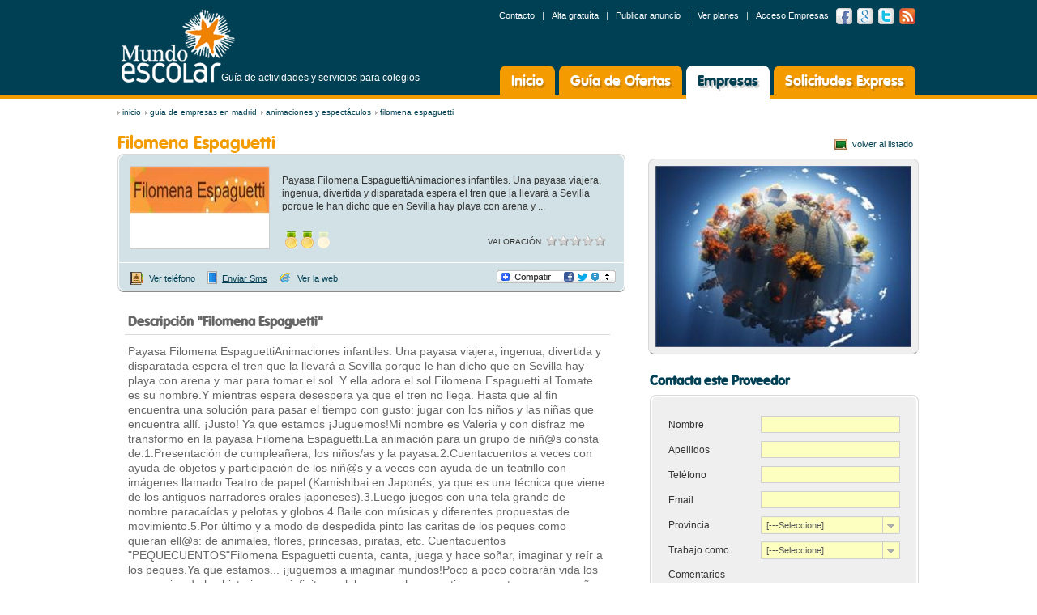

--- FILE ---
content_type: text/html; charset=utf-8
request_url: https://www.mundoescolar.com/madrid/empresas/animaciones-y-espectaculos/ficha/filomena-espaguetti
body_size: 44517
content:

<!DOCTYPE html>
<html xmlns="https://www.w3.org/1999/xhtml">
<head id="masterhead"><meta id="mtRobots" name="robots" content="index,follow" /><title>
	Filomena Espaguetti servicios para colegios  - Animaciones y Espectáculos - Madrid - Mundo Escolar
</title><meta name="format-detection" content="telephone=no" /><meta name="google-site-verification" content="8XCF3Gw6TWq8GJyXOyKwfQ8nDM1S72k7BNOKI8rfvIY" />
    <link rel="icon" href="https://www.mundoescolar.com//favicon.ico"
        type="image/x-icon">
    <link rel="shortcut icon" href="https://www.mundoescolar.com//favicon.ico"
        type="image/x-icon">
    
    <meta id="master_Description" name="description" content="Madrid: Payasa Filomena EspaguettiAnimaciones infantiles. Una payasa viajera, ingenua, divertida y disparatada espera el tren que la llevará a Sevilla" /><meta id="master_keywords" name="keywords" content="filomena espaguetti servicios, ,animaciones y espectáculos,madridempresas, ficha, servicios, escolar, animaciones, campamentos, escolares, espectáculos, actividades, excursiones, extraescolares, fiestas, viajes, comedores, transporte, interactivos, materiales, profesores, monitores, mobiliario, restauración, talleres, transporte, uniformes.colegios, empresas" />
    <link rel="stylesheet" type="text/css" href="https://www.mundoescolar.com/css/styles20180618.css"
        media="all" />
    <link rel="stylesheet" type="text/css" href="https://www.mundoescolar.com/css/form.css"
        media="all" />
    <link rel="stylesheet" href="https://www.mundoescolar.com/css/jquery-ui.css" />
    <script src="https://code.jquery.com/jquery-1.9.1.js"></script>
    <script src="https://code.jquery.com/ui/1.10.3/jquery-ui.js"></script>
    <script type="text/javascript" src="https://www.mundoescolar.com/js/jquery.form.js"></script>
    <script type="text/javascript" src="https://www.mundoescolar.com/js/jquery.cycle.all.min.js"></script>
    <script type="text/javascript" src="https://www.mundoescolar.com/js/scripts.js"></script>
   
    <script type="text/javascript" src="https://www.mundoescolar.com/js/comunes.js"></script>
    <!--[if lt IE 9]>
		<link rel="stylesheet" media="all" type="text/css" href="https://www.mundoescolar.com/css/ie.css" />
		<script src="https://html5shiv.googlecode.com/svn/trunk/html5.js"></script>
	<![endif]-->
    <script type="text/javascript">

        var _gaq = _gaq || [];
        _gaq.push(['_setAccount', 'UA-3064280-7']);
        _gaq.push(['_trackPageview']);

        (function () {
            var ga = document.createElement('script'); ga.type =
'text/javascript'; ga.async = true;
            ga.src = ('https:' == document.location.protocol ? 'https://ssl' :
'https://www') + '.google-analytics.com/ga.js';
            var s = document.getElementsByTagName('script')[0];
            s.parentNode.insertBefore(ga, s);
        })();

    </script>
    <!-- Facebook -->
    <div id="fb-root">
    </div>
    <script>        (function (d, s, id) {
            var js, fjs = d.getElementsByTagName(s)[0];
            if (d.getElementById(id)) return;
            js = d.createElement(s); js.id = id;
            js.src = "//connect.facebook.net/es_LA/all.js#xfbml=1";
            fjs.parentNode.insertBefore(js, fjs);
        } (document, 'script', 'facebook-jssdk'));</script>
    <!-- Google Plus -->
    <script type="text/javascript">
        window.___gcfg = { lang: 'es' };

        (function () {
            var po = document.createElement('script'); po.type =
'text/javascript'; po.async = true;
            po.src = 'https://apis.google.com/js/plusone.js';
            var s = document.getElementsByTagName('script')[0];
            s.parentNode.insertBefore(po, s);
        })();
    </script>
    
</head>
<body>
    <form method="post" action="./filomena-espaguetti" onsubmit="javascript:return WebForm_OnSubmit();" id="form1">
<div class="aspNetHidden">
<input type="hidden" name="__EVENTTARGET" id="__EVENTTARGET" value="" />
<input type="hidden" name="__EVENTARGUMENT" id="__EVENTARGUMENT" value="" />
<input type="hidden" name="__VIEWSTATE" id="__VIEWSTATE" value="/[base64]/BScWmF9ZrRuepSjwRVbsMz9pk+VS31w=" />
</div>

<script type="text/javascript">
//<![CDATA[
var theForm = document.forms['form1'];
if (!theForm) {
    theForm = document.form1;
}
function __doPostBack(eventTarget, eventArgument) {
    if (!theForm.onsubmit || (theForm.onsubmit() != false)) {
        theForm.__EVENTTARGET.value = eventTarget;
        theForm.__EVENTARGUMENT.value = eventArgument;
        theForm.submit();
    }
}
//]]>
</script>


<script src="/WebResource.axd?d=vJTvqS5h8vxsv_e2xT3UmSY0eg5yklDx8r2KiV7EkA3FeWPnBZehGre_S8jfiGYS10TNjlcaoPQRW23IbKtTy-8Fvseg54zhFLP7Q5HkV7s1&amp;t=638286151360000000" type="text/javascript"></script>


<script src="/ScriptResource.axd?d=dcyrViHGlGm8FLaoBzDo1PzSI6o_71oeyEM5XxGGJDK0oTcGojfunV53BZHiB-O9kXZZI21JUBxKHkYdqd2vl2RbdgXH2l7ED9TdtFR5g-nMkXl0RaT9_-HIrq727nh7O4R2fR7WavUmRIt1tw3AkzXw6p2MdfTUdb9pmXeqJmQ1&amp;t=ffffffffefdc468a" type="text/javascript"></script>
<script src="/ScriptResource.axd?d=4OjdWuSiUuf-j3co1jDodv2j2tS_-v2NXa0ZWrYa1i5NNa0Lw32eEvF00WbP6eqcGIepCN-w5df1p3Rpj-nYyVUFLH2KralLqj9L4tIBzdR8ZOPGgdtJgJlTIGESvZt4pQqJUQI9KNR4G8hJVaSgXeSxT_dyJiWTl47IgS7uspdSSuzzTsOiXeiv8cx_fhuj0&amp;t=13798092" type="text/javascript"></script>
<script type="text/javascript">
//<![CDATA[
if (typeof(Sys) === 'undefined') throw new Error('ASP.NET Ajax client-side framework failed to load.');
//]]>
</script>

<script src="/ScriptResource.axd?d=IomUTm7jVSpUeLbUMSDcGuwXt0eQV7OnpRmud5ZfTzj3HDkfU5Ijs3Fq2HG2mRJH8AWDELMzbxdJqHvjX5lo6EMVc_67djDurlN1EmCHn6dtz-hP2E0sSXAG79w4imbR1wTYfFBjX77RwipodbUCuL1tToZiZXNitWudgN2r6uENDH5zkwp3YB0C1DX_9kBp0&amp;t=13798092" type="text/javascript"></script>
<script type="text/javascript">
//<![CDATA[
function WebForm_OnSubmit() {
if (typeof(ValidatorOnSubmit) == "function" && ValidatorOnSubmit() == false) return false;
return true;
}
//]]>
</script>

<div class="aspNetHidden">

	<input type="hidden" name="__VIEWSTATEGENERATOR" id="__VIEWSTATEGENERATOR" value="4F3B8FC1" />
	<input type="hidden" name="__EVENTVALIDATION" id="__EVENTVALIDATION" value="/wEdAERHIQu8J7NY2x6mlowzrrgsZ9HIXarAGJrMFJViATVt51UArYcqygCr5rXX+WmbwYEmP3qQSmNqa5V59m4Spas0CBuMAUF97/O9VeoojNWhEcjD+UTlX5BifqzsUjKCiCEXGyHJRDGw2Y2umJTPjhzZqwib8YHYltZNY31z3xEYabCUzFRgcjvoiBS1wSZvqliKyqpaI/u+rrGVO2xFr5AhYW+ERUxHGdchGSeLwlTqq5PBL0KlYPauxsxOeWF9JzogaU1va8Zf1R0wkditFn7tCDJ0zxNYt1kTqVgPXtLlIV4zTaRTMFIX71xtQR/A2fLQySTgyG5pCiHhdJakdFMjNHdDQA0LyCsPz2NxgBgJm6xu92ZlUY3HgEF3IUsZNgfZnZbatUXJCF8BTfzD6D6Rf/xuh9WYl/RRY7YCIU23ee8/+r2dhbwp+bYSOpU+Hfr0x9gskux/UCAiTtWzTxMsyHo/fAlaq3upt8XGBj7JDcEGd6kAj72pPELLX1FN4Ko+yWRAci4/rdUZuCs7oV5iFhvXwpWBSjfeooT8gEYOk0+wfE1fOouzvTPcC1jJZRy/[base64]/5qLc4KojYeaRoeGjWXfnvlZgNlqM6A4K/xaem7HDXYbx8YKRhAKz87/iFT68Uv19MROJVocblz4w7Grf47SXVKY65+yzSlgM0YJGr05+8JlQoLDj9y5mv37unwuBvE0SUzPgx8T+oGhU6HfN5QDgvEwmruIW5dJJpwOq0YaYv0yr6MD2oNp86tYO3Hp62FXSKVTr0oCxbPvQ+RZ/UTGUi59EnzdYfi5VwQjvcy0z8Nrub8oRXZoOrVz8zEeobzDdYD/GN20rEDfLZ+OGjB59pxoZRrDax4GuLn6ehFPhXf3mOJ0aaRJrvtKaX/g2d8poaqSzG8PBMuIvwYxDx7I5q5g/GkoWWDjJIvTe7Xf+VJQSM5JjAwG15mFdzdJE/95dZJfKcxSsD6wTCpP/qtPGXKo4tTeA0nNJ7US1O1Bi9r5wW9r3unfcnD82zRDyeySnlHPzKCJytu1G7bkcFAmu38CIRp1E2l2v7xfYssoVhk3/ME4JDnQEjqgXYmwpNaOGxrlOh59HxTEjL4xSbTdQgyGUXf8P6QTgpOmQV/dT2xBqrmMaOvRbMp0Ux0cl1wHzUw/WnwETUF0dt7d5Zzy0OgNS5WDE6lA/MlgWoyr+quuZwbRnvVBN006nO/UnCUXLsQINsntp9Oe8C3GGN1RcN3spASnCYpBNsFTHR" />
</div>
    <script type="text/javascript">
//<![CDATA[
Sys.WebForms.PageRequestManager._initialize('ctl00$ScriptManager1', 'form1', ['tctl00$ContentPlaceHolder1$UpdatePanel1','ContentPlaceHolder1_UpdatePanel1'], [], [], 90, 'ctl00');
//]]>
</script>

    <header>
	<div class="header-area">
		<div class="logo"><a href="https://www.mundoescolar.com/">Mundo Escolar</a></div><p class="phone">Guía de actividades y servicios para colegios </p>
		
		<div class="right">
			<div class="row">
				<ul class="social">
					<li><a href="https://www.facebook.com/mundoescolar.es" target=_blank rel=noopener  class="facebook">Facebook</a></li>
					<li><a href="https://plus.google.com/u/0/b/111294603468115992873/" class="google" target=_blank rel=noopener>Google +</a></li>
					<li><a href="https://twitter.com/#!/mundoescolar_es" class="twitter" target=_blank rel=noopener>Twitter</a></li>
					<li><a href="https://feeds.feedburner.com/mundoescolar-servicios-para-colegios" class="rss" target=_blank rel=noopener>RSS feed</a></li>
				</ul><!-- / social -->
				<ul class="menu">
					<li><a href="https://www.mundoescolar.com/contacto">Contacto</a></li>
					<li><a href="https://www.mundoescolar.com/alta-gratuita">Alta gratuíta</a></li>
					<li><a href="https://www.mundoescolar.com/publicar-anuncio">Publicar anuncio</a></li>	
                    <li><a href="https://www.mundoescolar.com/anunciate">Ver planes</a></li>					
					<li><a id="lkacceso" href="https://www.mundoescolar.com/acceso-empresas">Acceso Empresas</a></li>
				</ul><!-- / menu -->
			</div>
			<nav>
				<ul>
					<li><a id="lkHome" href="https://www.mundoescolar.com/">Inicio</a></li>
					<li><a id="lkGuia" href="https://www.mundoescolar.com/ofertas">Guía de Ofertas</a></li>
					<li><a id="lkEmpresas" class="active" href="https://www.mundoescolar.com/empresas">Empresas</a></li>
					<li><a id="lkDemandas" href="https://www.mundoescolar.com/demandas">Solicitudes Express</a></li>					
				</ul>
			</nav><!-- / nav -->
		</div>
	</div>
</header>
    <!-- / header -->
    <div id="main">
        
<ul id="breadcrumb" class="breadcrumbs"> 
            <span id="breadcrumbs1_SiteMapPath2" style="text-decoration:none;"></span>
             
<li><a href='https://www.mundoescolar.com/'>inicio</a></li></span>
<li><a href='https://www.mundoescolar.com/madrid/empresas'>Guia de empresas en Madrid</a></li>
<li><a href='https://www.mundoescolar.com/madrid/empresas/animaciones-y-espectaculos'>Animaciones y Espectáculos</a></li>
<li><a href='https://www.mundoescolar.com/madrid/empresas/animaciones-y-espectaculos/filomena-espaguetti'>Filomena Espaguetti</a></li>

        </ul>


    <!-- / breadcrumbs -->
        
    <section class="main-area">
		<section id="content">
		  	
			<h1><span>Filomena Espaguetti</span></h1>
			<div class="intro-box">
				<div class="row">
					<div class="img">
						<img src="https://www.mundoescolar.com/logos/952.jpg" alt="Filomena Espaguetti" width="171" height="101" >
					</div>
					<div class="text">
						<p>Payasa Filomena EspaguettiAnimaciones infantiles. Una payasa viajera, ingenua, divertida y disparatada espera el tren que la llevará a Sevilla porque le han dicho que en Sevilla hay playa con arena y ...</p>
						<div class="rate-box">
						<span class='award premium'></span> 							
							<div class="rate">
								<span>VALORACIÓN</span>
								<div class='rating'></div>
								
							</div>
						</div>
					</div>
				</div>
				<div class="meta">
					<ul class="social-list">
						<li>
						<a class="a2a_dd" href="http://www.addtoany.com/share_save"><img 
src="https://www.mundoescolar.com/img/compatir-mundoescolar.jpg" border="0" alt="Compartir en redes"/></a>
<script type="text/javascript" 
src="http://static.addtoany.com/menu/page.js"></script>
		
						</li>						
					</ul>
					<ul class="actions">
						<li><a href=# onclick="abre('https://www.mundoescolar.com/contactar.aspx?tipo=T&proveedorid=952&url=https%3a%2f%2fwww.mundoescolar.com%2fmadrid%2fempresas%2fanimaciones-y-espectaculos%2fficha%2ffilomena-espaguetti&TB_iframe=true&width=500&height=500' ,'verTelefono','600','600')" class=phone>Ver teléfono</a></li>
						<li><a href=# onclick="abre('https://www.mundoescolar.com/contactar.aspx?tipo=M&proveedorid=952&url=https%3a%2f%2fwww.mundoescolar.com%2fmadrid%2fempresas%2fanimaciones-y-espectaculos%2fficha%2ffilomena-espaguetti&TB_iframe=true&width=500&height=500' ,'enviarSMS','600','600')" class=" link">Enviar Sms</a></li>
					
                        <li><a  onclick="esta('W', 952, 'db80bcd9c9','https://www.mundoescolar.com/')" href='http://filomenaespaguetti.blogspot.com' class=web title='Filomena Espaguetti' target='_blank' rel='noopener nofollow' >Ver la web</a></li>
                        
						
					</ul>
				</div>
			</div><!-- / intro-box -->
			
			<div class="info-box">
				<h2>Descripción "Filomena Espaguetti"</h2>
				<p>Payasa Filomena EspaguettiAnimaciones infantiles. Una payasa viajera, ingenua, divertida y disparatada espera el tren que la llevará a Sevilla porque le han dicho que en Sevilla hay playa con arena y mar para tomar el sol. Y ella adora el sol.Filomena Espaguetti al Tomate es su nombre.Y mientras espera desespera ya que el tren no llega.  Hasta que al fin encuentra una solución para pasar el tiempo con gusto: jugar con los niños y las niñas que encuentra allí. ¡Justo! Ya que estamos ¡Juguemos!Mi nombre es Valeria y con disfraz me transformo en la payasa Filomena Espaguetti.La animación para un grupo de niñ@s consta de:1.Presentación de cumpleañera, los niños/as y la payasa.2.Cuentacuentos a veces con ayuda de objetos y participación de los niñ@s y a veces con ayuda de un teatrillo con imágenes llamado Teatro de papel (Kamishibai en Japonés, ya que es una técnica que viene de los antiguos narradores orales japoneses).3.Luego juegos con una tela grande de nombre paracaídas y pelotas y globos.4.Baile con músicas y diferentes propuestas de movimiento.5.Por último y a modo de despedida pinto las caritas de los peques como quieran ell@s: de animales, flores, princesas, piratas, etc. Cuentacuentos "PEQUECUENTOS"Filomena Espaguetti cuenta, canta, juega y hace soñar, imaginar y reír a los peques.Ya que estamos... ¡juguemos a imaginar mundos!Poco a poco cobrarán vida los personajes de las historias con infinitas palabras, con humor y tiernos cantos, con pequeños ritmos e instrumentos, con el teatro de papel –Kamishibai- y la participación de los peques y sus familias.“El verdadero viaje...el viaje de la imaginación, donde todo es posible”.DURACIÓN: 50 minutos.PÚBLICO: niños/as de 2 a 9 años y familia.</p>
			</div>
			
				 <div class='info-box'><h3>Descargas</h3><ul class='download-list'>
<li>
<img src='https://www.mundoescolar.com/images/ico-pdf.gif' alt='image' width='49' height='59' >
<div class='text'>
<h4>Dossier de Filomena Espaguetti</h4>
<div class='link'>
<a href='https://www.mundoescolar.com/catalogos/952_6dd4d6e5-c3ee-4aee-b260-a5fd0c2ede34.doc' target='_blank' rel='noopener'>Descargar <span>(572 Kb)</span></a>
</div>
</div>
</li>
</ul></div>

				
				
			<div class="info-box">
				<div class="title">
					<h3>Ofertas Destacadas de este Proveedor</h3>
					<a href="https://www.mundoescolar.com/filomena-espaguetti/lista-ofertas/" class="all">Ver todas las ofertas</a>
				</div>
				<ul class="offers-list"><li><a href="https://www.mundoescolar.com/filomena-espaguetti/lista-ofertas/excursiones-escolares"><strong>Excursiones Escolares para colegios</strong> de Filomena Espaguetti (1)</a></li><li><a href="https://www.mundoescolar.com/filomena-espaguetti/lista-ofertas/animaciones-y-espectaculos"><strong>Animaciones y Espectáculos para colegios</strong> de Filomena Espaguetti (2)</a></li></ul>
			</div>

			
					
					
				
			<div class="info-box">
				<h3>Compartir esta empresa</h3>
				<ul class="social">
					<li><a href="#"  onclick="share('https://m.google.com/app/plus/x/?v=compose&content=https%3a%2f%2fwww.mundoescolar.com%2fmadrid%2fempresas%2fanimaciones-y-espectaculos%2fficha%2ffilomena-espaguetti')" class="google">Google+</a></li>
					<li><a href="#" onclick="share('http://twitter.com/home?status= - https%3a%2f%2fwww.mundoescolar.com%2fmadrid%2fempresas%2fanimaciones-y-espectaculos%2fficha%2ffilomena-espaguetti')"  class="twitter">Twitter</a></li>
					<li><a href="#" onclick="share('http://www.facebook.com/sharer.php?u=https%3a%2f%2fwww.mundoescolar.com%2fmadrid%2fempresas%2fanimaciones-y-espectaculos%2fficha%2ffilomena-espaguetti&t=')"  class="facebook">Facebook</a></li>
					
					
				</ul>
			</div>
			
		</section><!-- / content -->
		<aside>
			<div class="back">
				<a href="javascript:history.back()">volver al listado</a>
			</div>
			<div class="image image1">
			<div class="slider"> 
            <div class="slide"><img src="https://www.mundoescolar.com/fotosoferta/4757137555864.jpg" alt="image" width="316" height="224" >
            </div>
            
            <div class="slide"><img src="https://www.mundoescolar.com/fotosoferta/4756foto-1-valeria-beatriz-pardini23.jpg" alt="image" width="316" height="224" >
            </div>
            </div><!-- / image --></div>
				
			
			<div id="ContentPlaceHolder1_UpdatePanel1">
	
			<div id="ContentPlaceHolder1_contratacion" class="form">
				<h3>Contacta este Proveedor</h3>
				<div class="form-holder">
					
						<fieldset><div id="ContentPlaceHolder1_Panel1">
		
							<div class="row">
							<label for="ContentPlaceHolder1_nombre" id="ContentPlaceHolder1_lbnombre">Nombre</label><input name="ctl00$ContentPlaceHolder1$nombre" type="text" id="ContentPlaceHolder1_nombre" class="txt" />
							<span id="ContentPlaceHolder1_reqNombre" class="error" style="visibility:hidden;"> (*)</span>	
							</div>
							<div class="row">
							<label for="ContentPlaceHolder1_Apellidos" id="ContentPlaceHolder1_lbApellidos">Apellidos</label><input name="ctl00$ContentPlaceHolder1$Apellidos" type="text" id="ContentPlaceHolder1_Apellidos" class="txt" />
						
							</div>
							<div class="row">
							<label for="ContentPlaceHolder1_Telefono" id="ContentPlaceHolder1_lbTelefono">Teléfono</label><input name="ctl00$ContentPlaceHolder1$Telefono" type="text" id="ContentPlaceHolder1_Telefono" class="txt" />
								
							</div>
							<div class="row">
							<label for="ContentPlaceHolder1_Email" id="ContentPlaceHolder1_lbEmail">Email</label><input name="ctl00$ContentPlaceHolder1$Email" type="text" id="ContentPlaceHolder1_Email" class="txt" />	
							<span id="ContentPlaceHolder1_reqEmail" class="error" style="visibility:hidden;"> (*)</span>	
							<span id="ContentPlaceHolder1_regEmail" class="error" style="visibility:hidden;"> (*)</span>
							</div>
							<div class="row">
								<label for="ContentPlaceHolder1_provinciaId" id="ContentPlaceHolder1_lbprovincia">Provincia</label><span id="ContentPlaceHolder1_reqProvincia" class="error" style="visibility:hidden;"> (*)</span>
								<select name="ctl00$ContentPlaceHolder1$provinciaId" id="ContentPlaceHolder1_provinciaId" class="sel">
			<option selected="selected" value="-1">[---Seleccione]</option>
			<option value="a-coruna">a coru&#241;a</option>
			<option value="alava">&#225;lava</option>
			<option value="albacete">albacete</option>
			<option value="alicante">alicante</option>
			<option value="almeria">almeria</option>
			<option value="asturias">asturias</option>
			<option value="avila">&#225;vila</option>
			<option value="badajoz">badajoz</option>
			<option value="baleares">baleares</option>
			<option value="barcelona">barcelona</option>
			<option value="burgos">burgos</option>
			<option value="caceres">caceres</option>
			<option value="cadiz">c&#225;diz</option>
			<option value="cantabria">cantabria</option>
			<option value="castellon">castell&#243;n</option>
			<option value="ceuta">ceuta</option>
			<option value="ciudad-real">ciudad real</option>
			<option value="cordoba">c&#243;rdoba</option>
			<option value="cuenca">cuenca</option>
			<option value="girona">girona</option>
			<option value="granada">granada</option>
			<option value="guadalajara">guadalajara</option>
			<option value="guipuzcoa">guipuzcoa</option>
			<option value="huelva">huelva</option>
			<option value="huesca">huesca</option>
			<option value="jaen">jaen</option>
			<option value="la-rioja">la rioja</option>
			<option value="las-palmas">las palmas</option>
			<option value="leon">le&#243;n</option>
			<option value="lleida">lleida</option>
			<option value="lugo">lugo</option>
			<option value="madrid">madrid</option>
			<option value="malaga">m&#225;laga</option>
			<option value="melilla">melilla</option>
			<option value="murcia">murcia</option>
			<option value="navarra">navarra</option>
			<option value="ourense">ourense</option>
			<option value="palencia">palencia</option>
			<option value="pontevedra">pontevedra</option>
			<option value="s-c-tenerife">s.c. tenerife</option>
			<option value="salamanca">salamanca</option>
			<option value="segovia">segovia</option>
			<option value="sevilla">sevilla</option>
			<option value="soria">soria</option>
			<option value="tarragona">tarragona</option>
			<option value="teruel">teruel</option>
			<option value="toledo">toledo</option>
			<option value="valencia">valencia</option>
			<option value="valladolid">valladolid</option>
			<option value="vizcaya">vizcaya</option>
			<option value="zamora">zamora</option>
			<option value="zaragoza">zaragoza</option>

		</select>
								
							</div>
							
							<div class="row"><label for="ContentPlaceHolder1_trabajoComoId" id="ContentPlaceHolder1_Label1">Trabajo como</label>						
								 <select name="ctl00$ContentPlaceHolder1$trabajoComoId" id="ContentPlaceHolder1_trabajoComoId" class="sel">
			<option selected="selected" value="-1">[---Seleccione]</option>
			<option value="13">Director de un Centro</option>
			<option value="32">Personal no docente</option>
			<option value="12">Profesor en un centro</option>
			<option value="14">Responsable de AMPA</option>

		</select>
							</div>
							<label for="ContentPlaceHolder1_Comentarios" id="ContentPlaceHolder1_lbComentarios">Comentarios</label>
							<div class="area">
								<div class="holder">
								 <textarea name="ctl00$ContentPlaceHolder1$Comentarios" rows="1" cols="20" id="ContentPlaceHolder1_Comentarios" class="txt" cols="1" style="resize:none;">
</textarea>
								
								</div>
							</div>
							<div class="bottom">
								  <label for="acepto" id="ContentPlaceHolder1_Label2" class="inline">Aceptas las <br><a href="javascript:abre('https://www.mundoescolar.com/Condiciones-contratacion.aspx','Condiciones','600','850')"  class='inline link'>condiciones de uso</a><br> y la <a href="javascript:abre('https://www.mundoescolar.com/Privacidad2.aspx','Privacidad','600','850')" class='inline link'>política de privacidad</a> de mundoescolar.com</label><table id="acepto" class="inline fr">
			<tr>
				<td><input id="acepto_0" type="radio" name="ctl00$ContentPlaceHolder1$acepto" value="S" /><label for="acepto_0">SI</label></td><td><input id="acepto_1" type="radio" name="ctl00$ContentPlaceHolder1$acepto" value="N" /><label for="acepto_1">NO</label></td>
			</tr>
		</table><span id="ContentPlaceHolder1_MyTxtBoxValidator" class="error inline" style="visibility:hidden;"> Debe aceptar la política de privacidad</span>
                                      <script>
                                          function validateMyBtn(oSrc, args) {
                                              args.IsValid = ($('#acepto_0').is(":checked"))

                                          }
</script>                     
                                    
								<div class="btn1">
									<input type="submit" name="ctl00$ContentPlaceHolder1$lkEnviar" value="ENVIAR" onclick="javascript:WebForm_DoPostBackWithOptions(new WebForm_PostBackOptions(&quot;ctl00$ContentPlaceHolder1$lkEnviar&quot;, &quot;&quot;, true, &quot;&quot;, &quot;&quot;, false, false))" id="ContentPlaceHolder1_lkEnviar" />
								</div>
								<div class="summary">
								<div id="ContentPlaceHolder1_ValidationSummary1" style="display:none;">

		</div>
								</div>
								
							</div>
	</div>
							<div>
							
							</div>
						</fieldset>
					
				
					
					
				</div>
			</div><!-- / form -->
				
				
</div>
				<div class="map-area">
				<h3>Localización</h3><address>
					<span>Calle D Esquerdo 217  - 28007</span>
					<span> Madrid -  Madrid </span>
				</address><div class="map">
					<iframe frameborder=0 src='http://www.intraempresas.es/mapa.asp?h=240&w=448&dir=Calle D Esquerdo 217, 28007 Madrid, Madrid ' width=450 bgcolor=#f0f0f0 height=250></iframe>
				</div>
			<div class="banner"><a title="Ofertas Viajes de fin de Curso de Viajeteca.net" href="https://www.viajeteca.net/viajes-fin-de-curso/" target="_blank" rel="noopener">
            <img src="https://www.mundoescolar.com/banners/viajes-fin-curso-viajetecanet.jpg" alt="Logo de Viajeteca.net y dos niñas en la playa" width="316" height="224"></a></div>
				
				
			</div>
		</aside><!-- / aside -->
	</section>
    <!-- / main-area -->

    </div>
    <!-- / main -->
    <footer>
	<div class="footer-top">
		<div class="holder">
			<div class="left">
				<div class="title">
					<strong class="footer-logo"><a href="#">Mundo Escolar. Servicios Escolares para colegios</a></strong>
					<ul class="social">
					<li><a href="https://plus.google.com/u/0/b/111294603468115992873/"  target=_blank rel=noopener class="google">Google+</a></li>
					<li><a href="https://twitter.com/#!/mundoescolar_es"   target=_blank rel=noopener class="twitter">Twitter</a></li>
					<li><a href="https://www.facebook.com/mundoescolar.es"   target=_blank rel=noopener class="facebook">Facebook</a></li>
						
					</ul>
				</div>
				<div class="row">
					<div class="col">
						<ul>
							<li><a href="https://www.mundoescolar.com/porque-mundo-escolar">Por qué Mundo Escolar</a></li>
							<li><a href="https://www.mundoescolar.com/ofertas">Guía de Ofertas</a></li>
							<li><a href="https://www.mundoescolar.com/empresas">Guía de Empresas</a></li>
						
							<li><a href="https://www.mundoescolar.com/demandas">Solicitudes Express</a></li>
						</ul>
					</div>
					<div class="col right-col">
						<ul>
							<li><a href="https://www.mundoescolar.com/acceso-empresas">Acceso Empresas</a></li>
							<li><a href="https://www.mundoescolar.com/anunciate">Anúnciate</a></li>
							<li><a href="https://www.mundoescolar.com/privacidad">Política de privacidad y uso de cookies</a></li>
							<li><a href="https://www.mundoescolar.com/mapa-del-sitio">Mapa del Sitio</a></li>
							
							<li><a href="https://www.mundoescolar.com/contacto">ATENCIÓN AL CLIENTE</a></li>
						</ul>
						
					</div>
				</div>
			</div>
			<div class="right">
			<div class="col">				
					<h4>Destinos Destacados</h4>
					<ul>	<li><a href="https://www.mundoescolar.com/destinos-destacados/madrid">Madrid (809)</a></li>	<li><a href="https://www.mundoescolar.com/destinos-destacados/barcelona">Barcelona (195)</a></li>	<li><a href="https://www.mundoescolar.com/destinos-destacados/sevilla">Sevilla (180)</a></li>	<li><a href="https://www.mundoescolar.com/destinos-destacados/valencia">Valencia (138)</a></li>	<li><a href="https://www.mundoescolar.com/destinos-destacados/asturias">Asturias (122)</a></li>	<li><a href="https://www.mundoescolar.com/destinos-destacados/cantabria">Cantabria (105)</a></li>	<li><a href="https://www.mundoescolar.com/destinos-destacados/alicante">Alicante (85)</a></li>	<li><a href="https://www.mundoescolar.com/destinos-destacados/malaga">Málaga (71)</a></li>	<li><a href="https://www.mundoescolar.com/destinos-destacados/granada">Granada (59)</a></li>	<li><a href="https://www.mundoescolar.com/destinos-destacados/huelva">Huelva (50)</a></li>	</ul>
				</div>	
					
			<div class="col col1">
					<h4>Lo más Buscado</h4>
					<ul><li><a href="https://www.mundoescolar.com/ofertas/animaciones-y-espectaculos">Animaciones y Espectáculos</a></li><li><a href="https://www.mundoescolar.com/ofertas/excursiones-escolares">Excursiones Escolares</a></li><li><a href="https://www.mundoescolar.com/ofertas/extraescolares">Extraescolares</a></li><li><a href="https://www.mundoescolar.com/ofertas/fiestas-escolares">Fiestas Escolares</a></li><li><a href="https://www.mundoescolar.com/ofertas/campamentos-escolares">Campamentos Escolares</a></li><li><a href="https://www.mundoescolar.com/ofertas/talleres-escolares">Talleres Escolares</a></li><li><a href="https://www.mundoescolar.com/ofertas/catering-escolar">Catering Escolar</a></li><li><a href="https://www.mundoescolar.com/ofertas/material-de-centro">Material de centro</a></li><li><a href="https://www.mundoescolar.com/ofertas/mobiliario-escolar">Mobiliario Escolar</a></li><li><a href="https://www.mundoescolar.com/ofertas/viajes-escolares">Viajes Escolares</a></li></ul>
				</div>		
				
				
						
					
				<div class="col col2">
					<h4>Actividades</h4>
					<ul>
						<li><a href="https://www.mundoescolar.com/ofertas/?LM=S">Lo más solicitado</a></li>
						<li><a href="https://www.mundoescolar.com/ofertas/?LM=V">Lo más valorado</a></li>
						<li><a href="https://www.mundoescolar.com/ofertas/?LM=N">Lo más novedoso</a></li>
						<li><a href="https://www.mundoescolar.com/ofertas/?LM=E">Lo más económico</a></li>
					</ul>
					<h4>Proveedores </h4>
					<ul>
						
						<li><a href="https://www.mundoescolar.com/empresas/plan-profesional">Plan Profesional</a></li>
						<li><a href="https://www.mundoescolar.com/empresas/plan-premium">Plan Premium</a></li>
					</ul>
				</div>
			</div>
		</div>
	</div>
    
</footer>
    <!-- / footer -->
    
<script type="text/javascript">
//<![CDATA[
var Page_ValidationSummaries =  new Array(document.getElementById("ContentPlaceHolder1_ValidationSummary1"));
var Page_Validators =  new Array(document.getElementById("ContentPlaceHolder1_reqNombre"), document.getElementById("ContentPlaceHolder1_reqEmail"), document.getElementById("ContentPlaceHolder1_regEmail"), document.getElementById("ContentPlaceHolder1_reqProvincia"), document.getElementById("ContentPlaceHolder1_MyTxtBoxValidator"));
//]]>
</script>

<script type="text/javascript">
//<![CDATA[
var ContentPlaceHolder1_reqNombre = document.all ? document.all["ContentPlaceHolder1_reqNombre"] : document.getElementById("ContentPlaceHolder1_reqNombre");
ContentPlaceHolder1_reqNombre.controltovalidate = "ContentPlaceHolder1_nombre";
ContentPlaceHolder1_reqNombre.focusOnError = "t";
ContentPlaceHolder1_reqNombre.errormessage = "Debe introducir un nombre";
ContentPlaceHolder1_reqNombre.evaluationfunction = "RequiredFieldValidatorEvaluateIsValid";
ContentPlaceHolder1_reqNombre.initialvalue = "";
var ContentPlaceHolder1_reqEmail = document.all ? document.all["ContentPlaceHolder1_reqEmail"] : document.getElementById("ContentPlaceHolder1_reqEmail");
ContentPlaceHolder1_reqEmail.controltovalidate = "ContentPlaceHolder1_Email";
ContentPlaceHolder1_reqEmail.focusOnError = "t";
ContentPlaceHolder1_reqEmail.errormessage = "Debe introducir un email";
ContentPlaceHolder1_reqEmail.evaluationfunction = "RequiredFieldValidatorEvaluateIsValid";
ContentPlaceHolder1_reqEmail.initialvalue = "";
var ContentPlaceHolder1_regEmail = document.all ? document.all["ContentPlaceHolder1_regEmail"] : document.getElementById("ContentPlaceHolder1_regEmail");
ContentPlaceHolder1_regEmail.controltovalidate = "ContentPlaceHolder1_Email";
ContentPlaceHolder1_regEmail.focusOnError = "t";
ContentPlaceHolder1_regEmail.errormessage = "Debe introducir un email válido";
ContentPlaceHolder1_regEmail.evaluationfunction = "RegularExpressionValidatorEvaluateIsValid";
ContentPlaceHolder1_regEmail.validationexpression = "\\w+([-+.\']\\w+)*@\\w+([-.]\\w+)*\\.\\w+([-.]\\w+)*";
var ContentPlaceHolder1_reqProvincia = document.all ? document.all["ContentPlaceHolder1_reqProvincia"] : document.getElementById("ContentPlaceHolder1_reqProvincia");
ContentPlaceHolder1_reqProvincia.controltovalidate = "ContentPlaceHolder1_provinciaId";
ContentPlaceHolder1_reqProvincia.focusOnError = "t";
ContentPlaceHolder1_reqProvincia.errormessage = "Debe seleccionar una provincia";
ContentPlaceHolder1_reqProvincia.evaluationfunction = "RequiredFieldValidatorEvaluateIsValid";
ContentPlaceHolder1_reqProvincia.initialvalue = "-1";
var ContentPlaceHolder1_MyTxtBoxValidator = document.all ? document.all["ContentPlaceHolder1_MyTxtBoxValidator"] : document.getElementById("ContentPlaceHolder1_MyTxtBoxValidator");
ContentPlaceHolder1_MyTxtBoxValidator.controltovalidate = "acepto";
ContentPlaceHolder1_MyTxtBoxValidator.errormessage = "Debe aceptar la política de privacidad";
ContentPlaceHolder1_MyTxtBoxValidator.evaluationfunction = "CustomValidatorEvaluateIsValid";
ContentPlaceHolder1_MyTxtBoxValidator.clientvalidationfunction = "validateMyBtn";
ContentPlaceHolder1_MyTxtBoxValidator.validateemptytext = "true";
var ContentPlaceHolder1_ValidationSummary1 = document.all ? document.all["ContentPlaceHolder1_ValidationSummary1"] : document.getElementById("ContentPlaceHolder1_ValidationSummary1");
ContentPlaceHolder1_ValidationSummary1.showmessagebox = "True";
ContentPlaceHolder1_ValidationSummary1.showsummary = "False";
//]]>
</script>


<script type="text/javascript">
//<![CDATA[

var Page_ValidationActive = false;
if (typeof(ValidatorOnLoad) == "function") {
    ValidatorOnLoad();
}

function ValidatorOnSubmit() {
    if (Page_ValidationActive) {
        return ValidatorCommonOnSubmit();
    }
    else {
        return true;
    }
}
        
(function(id) {
    var e = document.getElementById(id);
    if (e) {
        e.dispose = function() {
            Array.remove(Page_ValidationSummaries, document.getElementById(id));
        }
        e = null;
    }
})('ContentPlaceHolder1_ValidationSummary1');

document.getElementById('ContentPlaceHolder1_reqNombre').dispose = function() {
    Array.remove(Page_Validators, document.getElementById('ContentPlaceHolder1_reqNombre'));
}

document.getElementById('ContentPlaceHolder1_reqEmail').dispose = function() {
    Array.remove(Page_Validators, document.getElementById('ContentPlaceHolder1_reqEmail'));
}

document.getElementById('ContentPlaceHolder1_regEmail').dispose = function() {
    Array.remove(Page_Validators, document.getElementById('ContentPlaceHolder1_regEmail'));
}

document.getElementById('ContentPlaceHolder1_reqProvincia').dispose = function() {
    Array.remove(Page_Validators, document.getElementById('ContentPlaceHolder1_reqProvincia'));
}

document.getElementById('ContentPlaceHolder1_MyTxtBoxValidator').dispose = function() {
    Array.remove(Page_Validators, document.getElementById('ContentPlaceHolder1_MyTxtBoxValidator'));
}
//]]>
</script>
</form>
</body>
</html>


--- FILE ---
content_type: text/css
request_url: https://www.mundoescolar.com/css/form.css
body_size: 1596
content:
.outtaHere {
	position:absolute;
	left:-3000px;
}
/* checkboxes */
.checkboxArea, .checkboxAreaChecked {
	float:left;
	width:11px;
	height:11px;
	overflow:hidden;
	background:url(../images/bg-checkbox.gif) no-repeat;
	margin-right:4px;
}
.checkboxAreaChecked {background-position:0 -11px;}
/* selects */
.selectArea {
	position:relative;
	height:34px;
	float:left;
	color:#909090;
	font-size:14px;
	line-height:34px;
}
.selectArea .left {
	position:absolute;
	top:0;
	left:0;
	width:15px;
	height:100%;
	background:url(../images/bg-select.gif) no-repeat;
}
.selectArea a.selectButton {
	position:absolute;
	top:0;
	right:0;
	width:100%;
	height:100%;
	background:url(../images/bg-select.gif) no-repeat 100% -68px;
}
.selectArea .center{
	height:34px;
	line-height:34px;
	display:block;
	padding:0 40px 0 15px;
	background: url(../images/bg-select.gif) repeat-x 0 -34px;
}
/* selects drop-down */
.optionsDivInvisible,
.optionsDivVisible {
	position:absolute;
	z-index:30;
	font-size:11px;
	line-height:16px;
}
.optionsDivInvisible {display: none;}
.optionsDivVisible ul {
	margin:0;
	padding:2px;
	list-style:none;
	background-color:#fcffc0;
	border:solid #cccccc;
	border-width:0 1px 1px;
	overflow:hidden;
}
.optionsDivVisible ul li {
	height: 20px;
	overflow: hidden;
	vertical-align: top;
}
.optionsDivVisible a {
	color:#666;
	overflow:hidden;
	text-decoration:none;
	display:block;
	height:20px;
	padding:2px 5px;
}
.optionsDivVisible a:hover {
	background-color:#2F384E;
	color:#fff;
	text-decoration:none;
}

--- FILE ---
content_type: application/javascript
request_url: https://www.mundoescolar.com/js/scripts.js
body_size: 322
content:
$(document).ready(function() {
	$('.slider').cycle({
		fx: 'fade',
		timeout: 6000,
		pager: '.switcher'
	});
	//$('select').customSelect();
	$('select:not(".not-castom")').customSelect();
	//$('select.custom-select').customSelect();
	//$('input:radio').customRadio();
	$('input:checkbox').customCheckbox();
});